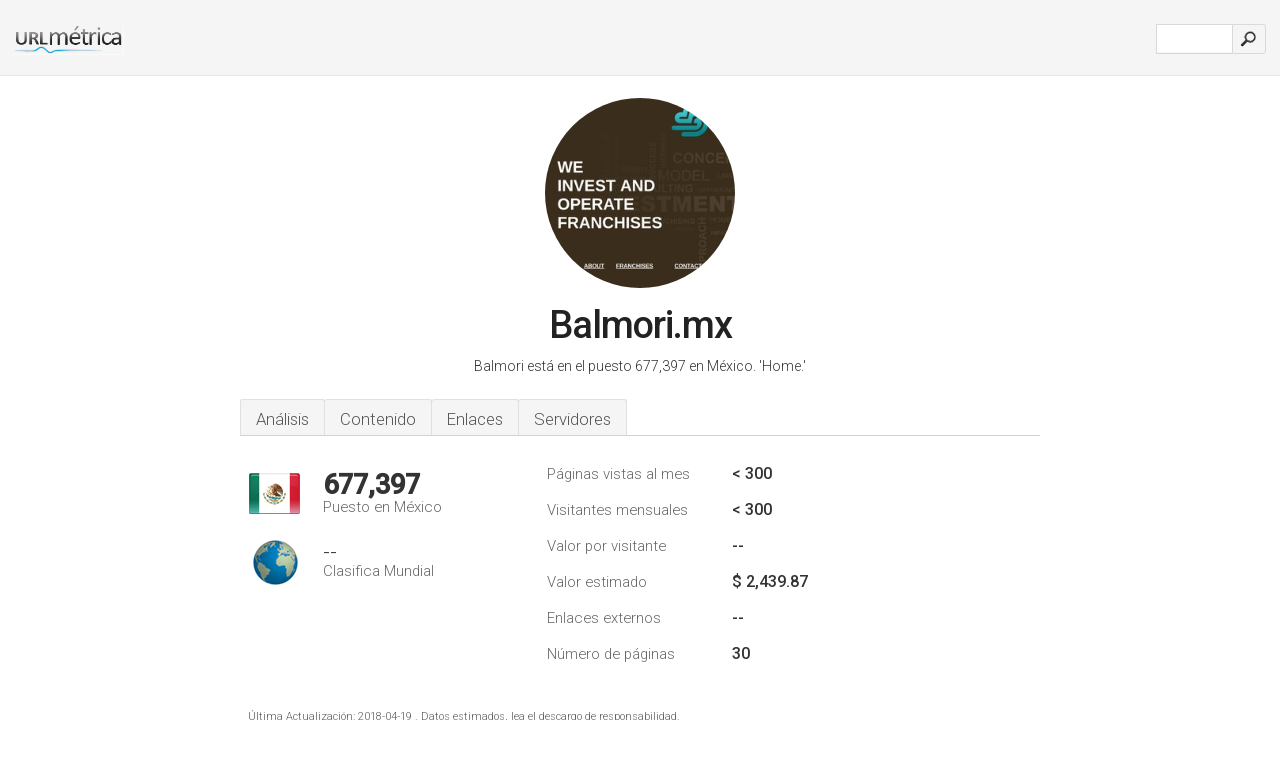

--- FILE ---
content_type: text/html; charset=UTF-8
request_url: http://urlmetrica.com.mx/www.balmori.mx
body_size: 4033
content:
<!DOCTYPE html PUBLIC "-//W3C//DTD XHTML 1.0 Strict//EN" "http://www.w3.org/TR/xhtml1/DTD/xhtml1-strict.dtd"><html xmlns="http://www.w3.org/1999/xhtml">




<head><meta http-equiv="Content-Type" content="text/html; charset=utf-8" /><title>www.Balmori.mx - Home</title><meta name="description" content="En México, Balmori.mx ocupa el puesto 677,397, con un estimado de < 300 visitantes mensuales. Haga clic para ver otros datos sobre este sitio." /><meta name="keywords" content="balmori.mx, balmori" />
<link rel="stylesheet" type="text/css" href="http://fonts.googleapis.com/css?family=Roboto:300,500" />
<link href="http://www.img-urlm.com/css/style_all_base_nhr.css" type="text/css" rel="stylesheet" />






<link rel="icon" type="image" href="http://upulse.co/favicon.ico"/></head><body><div class="main_wrapper"><div class="main_header">
<div class="header_logo_mx"><a href="/"><img src="http://upulse.co/images/mx/logo.gif" /></a></div>
<div class="search_div_main">
<div class="input_div">
<form method="post" action="/" id="check">
<input type="hidden" name="action" value="fetch_statistics" />
    <div id="masthead-search"> 
          <input type="text" name="url" id="url" value="" class="url" />
        </div>
    </div>    
<input class="submit" type="submit" value=""/>
</form>
    </div>
<div class="header_right_part">
</div>
</div><div class="page_middle_part_border"><div class="page_middle_part"><div class="page_right_part">
<div class="divimg">

<img class="img_thumbshot_image" src="http://www.img-urlm.com/i/balmori.mx.jpg" />

</div>
</div><div class="page_left_part"><div class="heading_div"><div class="h1top_div"><span>Balmori.mx</span></div>

<p class="para_sent_top">Balmori está en el puesto 677,397 en México. <!-- google_ad_section_start -->'Home.'<!-- google_ad_section_end --></p></div> 








<!-- google_ad_section_start(weight=ignore) --><div class="content_tabs"><ul class="idTabs"><li class="sum"><a href="#web">Análisis</a></li><li><a href="#content_t">Contenido</a></li><li><a href="#links_two">Enlaces</a></li><li><a href="#server_two">Servidores</a></li></ul></div><!-- google_ad_section_end --><div id="summary"><!-- google_ad_section_start(weight=ignore) --><div class="content_one_left"><p style="background: url('http://upulse.co/images/mx.gif') no-repeat scroll left bottom transparent;" class="pfirst"><span class="pfirstspanone">677,397</span><span class="pfirstspantwo">Puesto en México</span></p><p style="background: url('http://upulse.co/images/globe.gif') no-repeat scroll left bottom transparent;" class="psecond"><span class="psecondspanone">--</span><span class="pfirstspantwo">Clasifica Mundial</span></p></div><div class="content_one_right"><table class="white_main"><tbody><tr><td class="wh_one">Páginas vistas al mes</td><td class="wh_two">< 300</td><td class="wh_three"></td></tr><tr><td class="wh_one">Visitantes mensuales</td><td class="wh_two">< 300</td><td class="wh_three"></td></tr><tr><td class="wh_one">Valor por visitante</td><td class="wh_two">--</td><td class="wh_three"></td></tr><tr><td class="wh_one">Valor estimado</td><td class="wh_two">$ 2,439.87</td><td class="wh_three"></td></tr><tr><td class="wh_one">Enlaces externos</td><td class="wh_two">--</td><td class="wh_three"></td></tr><tr><td class="wh_one">Número de páginas</td><td class="wh_two">30</td><td class="wh_three"></td></tr></tbody></table></div><div style="clear: both;"></div><div class="content_disclaim"><p class="disclaim"> Última Actualización: 2018-04-19 . Datos estimados, lea el descargo de responsabilidad.</p></div><!-- google_ad_section_end --></div><div id="web"><!-- google_ad_section_start(weight=ignore) --><span id="content_t">Contenido</span><h1>www.Balmori.mx</h1><!-- google_ad_section_end --><!-- google_ad_section_start --><ul class="links_ul"><li class="special_top"><span>Páginas populares</span></li><li class="ulb"><a rel="nofollow" href="/g/c/b/2438" />balmori.mx</a> FRANCHISES </li></ul><!-- google_ad_section_end --><!-- google_ad_section_start(weight=ignore) -->


<!-- google_ad_section_end --><span id="links_two">Enlaces</span><!-- google_ad_section_start --><ul class="links_ul"><li class="special_top"><span>Enlaces hacia fuera </span></li><li class="ulb"><a rel="nofollow" href="/g/o/b/5171" />limestoneoutfitters.or..</a> Contact Us - Elk</li></ul><!-- google_ad_section_end --><span id="server_two">Servidores</span><!-- google_ad_section_start(weight=ignore) --><table class="content_table_main"><tr class="tdblue"><td colspan="2">Localización del Servidor</td></tr><tr><td class="maptexttd"> Singlehop Inc.<br />Illinois<br />Chicago<br />Estados Unidos <br /> 41.8884, -87.6351</td><td class="maptexttdtwo"><div style="width: 100%; height:100px;" class="google-map" data-lat="41.8884" data-lng=" -87.6351"></div></td></tr></table><p class="fct">Singlehop Inc (Illinois, Chicago) es la ubicación del Microsoft-IIS/7 servidor. <i>mns01.domaincontrol.com</i>, y <i>mns02.domaincontrol.com</i> son tus servidores de nombre DNS. El entorno del lenguaje de programación es ASP.NET.</p><p class="bpad"><font class="ptab">IP:</font> 184.154.106.66</p><p class="bpad"><font class="ptab">Desarrollado por:</font> ASP.NET</p><p class="bpad"><font class="ptab">Servidor web:</font> Microsoft-IIS/7</p><p class="bpad"><font class="ptab">Codificación:</font> utf-8</p></div><div id="server_three"><table class="content_table_main"><tr class="tdblue"><td> PING www. (184.154.106.66) 56(84) bytes de datos.</td><td class="tdwidth"></td></tr><tr><td>64 bytes desde server.globecom1.com (184.154.106.66): icmp_seq=1 ttl=117 tiempo=19.4 ms</td><td class="tdwidth"></td></tr><tr><td>64 bytes desde server.globecom1.com (184.154.106.66): icmp_seq=2 ttl=117 tiempo=16.9 ms</td><td class="tdwidth"></td></tr><tr><td>64 bytes desde server.globecom1.com (184.154.106.66): icmp_seq=3 ttl=117 tiempo=16.8 ms</td><td class="tdwidth"></td></tr><tr><td></td><td class="tdwidth"></td></tr><tr><td>--- www. ping estadística ---</td><td class="tdwidth"></td></tr><tr><td>3 paquetes transmitidos, 3 recibieron, 0% pérdida de paquetes, tiempo 1999ms</td><td class="tdwidth"></td></tr><tr><td>rtt min/avg/max/mdev = 16.852/17.745/19.420/1.190 ms</td><td class="tdwidth"></td></tr><tr><td>rtt min/avg/max/mdev = 16.852/17.745/19.420/1.190 ms</td></tr></table><p class="fct">Un ping al servidor da un tiempo de 19.4 ms.</p><table class="content_table_main"><tr class="tdblue"><td colspan="2">Configuración del Servidor</td></tr><tr><th> Cache-Control:</th><td>private </td></tr><tr><th>Content-Type:</th><td>text/html; charset=utf-8 </td></tr><tr><th>Server:</th><td>Microsoft-IIS/7.0 </td></tr><tr><th>Set-Cookie:</th><td>-- </td></tr><tr><th>X-AspNet-Version:</th><td>2.0.50727 </td></tr><tr><th>X-Powered-By:</th><td>ASP.NET </td></tr><tr><th>Date:</th><td>-- </td></tr><tr><th>Content-Length:</th><td>5868</td></tr></table><!-- google_ad_section_end --></div><!-- google_ad_section_start(weight=ignore) --><div id="relatedn"><div class="similarbox">Dominios similares</div><ul id="relatedsites"><li><a href="/www.balmoro.com.mx"><img class="smallthumb" src="[data-uri]" data-src="http://urlimg.co/balmoro.com.mx.jpg" alt="balmoro - ::Balmoro::" title="balmoro - ::Balmoro::"></a><p>balmoro.com.mx</p></li><li><a href="/www.balneario-laspalmas.com.mx"><img class="smallthumb" src="[data-uri]" data-src="http://urlimg.co/balneario-laspalmas.com.mx.jpg" alt=" Campamento, Servicios, Reglamento, Como llegar" title=" Campamento, Servicios, Reglamento, Como llegar"></a><p>balneario-laspalmas.com.mx</p></li><li><a href="/www.balneario.com.mx"><img class="smallthumb" src="[data-uri]" data-src="http://urlimg.co/balneario.com.mx.jpg" alt="" title=""></a><p>balneario.com.mx</p></li><li><a href="/www.balneario5taestacion.com.mx"><img class="smallthumb" src="[data-uri]" data-src="http://urlimg.co/balneario5taestacion.com.mx.jpg" alt="Balneario publico | albercas | juegos infantiles | palapas | salon de eventos | area acampar | restaurant | san luis potosi" title="Balneario publico | albercas | juegos infantiles | palapas | salon de eventos | area acampar | restaurant | san luis potosi"></a><p>balneario5taestacion.com.mx</p></li><li><a href="/www.balneariocampestre.com.mx"><img class="smallthumb" src="[data-uri]" data-src="http://urlimg.co/balneariocampestre.com.mx.jpg" alt="Home" title="Home"></a><p>balneariocampestre.com.mx</p></li></ul></div><!-- google_ad_section_end --></div>




</div></div><div class="main_footer">
<!-- google_ad_section_start(weight=ignore) -->
<div id="container4">
	<div id="container3">
		<div id="container2">
			<div id="container1">
				<div id="col1">
				<ul>               

<li>
<a href="/sm/0/">0</a>
<a href="/sm/a/">A</a>
<a href="/sm/b/">B</a>
<a href="/sm/c/">C</a>
<a href="/sm/d/">D</a>
<a href="/sm/e/">E</a>
<a href="/sm/f/">F</a>
<a href="/sm/g/">G</a>
<a href="/sm/h/">H</a>
<a href="/sm/i/">I</a>
<a href="/sm/j/">J</a>
<a href="/sm/k/">K</a>
<a href="/sm/l/">L</a>
<a href="/sm/m/">M</a>
</li><li>
<a href="/sm/n/">N</a>
<a href="/sm/o/">O</a>
<a href="/sm/p/">P</a>
<a href="/sm/q/">Q</a>
<a href="/sm/r/">R</a>
<a href="/sm/s/">S</a>
<a href="/sm/t/">T</a>
<a href="/sm/u/">U</a>
<a href="/sm/v/">V</a>
<a href="/sm/w/">W</a>
<a href="/sm/x/">X</a>
<a href="/sm/y/">Y</a>
<a href="/sm/z/">Z</a>
</li>
</ul>
                    
                                        
				</div>
				<div id="col2">
<ul>

<li><a href="/sobre-nosotros/">Sobre nosotros</a></li>
<li><a href="/contacto/">Contacto</a></li>
<li><a href="/remove/">Borrar sitio web</a></li>
</ul>
				</div>
				<div id="col3">
                <ul>

<li><a href="/renuncia/">Renuncia</a></li>
<li><a href="/politica-de-privacidad/">Política de privacidad</a></li>
<li><a href="/condiciones-del-servicio/">Condiciones del servicio</a></li>
</ul>

				</div>
				<div id="col4">
					<ul>
				
                        <li>&copy; 2026</li>
					</ul>
			</div>
			</div>
		</div>
	</div>
</div>

<div id="clear"></div>

<!-- google_ad_section_end --></div>


</div><!-- google_ad_section_start(weight=ignore) --><script src="//ajax.googleapis.com/ajax/libs/jquery/2.1.3/jquery.min.js"></script><script> $(function() { $("img").unveil(50); }); </script><script src="//upulse.co/js/jquery.unveil.combined.lazy-load-google-maps.js"></script><script> ;( function( $, window, document, undefined ) { var $window = $( window ), mapInstances = [], $pluginInstance = $( '.google-map' ).lazyLoadGoogleMaps( { callback: function( container, map ) { var $container = $( container ), center = new google.maps.LatLng( $container.attr( 'data-lat' ), $container.attr( 'data-lng' ) ); map.setOptions({ zoom: 10, center: center, scrollwheel: false }); new google.maps.Marker({ position: center, map: map }); $.data( map, 'center', center ); mapInstances.push( map ); var updateCenter = function(){ $.data( map, 'center', map.getCenter() ); }; google.maps.event.addListener( map, 'dragend', updateCenter ); google.maps.event.addListener( map, 'zoom_changed', updateCenter ); google.maps.event.addListenerOnce( map, 'idle', function(){ $container.addClass( 'is-loaded' ); }); } }); $window.on( 'resize', $pluginInstance.debounce( 1000, function() { $.each( mapInstances, function() { this.setCenter( $.data( this, 'center' ) ); }); })); })( jQuery, window, document ); </script><script type="text/javascript"> var sc_project=10365202; var sc_invisible=1; var sc_security="8947f799"; var scJsHost = (("https:" == document.location.protocol) ? "https://secure." : "http://www."); document.write("<sc"+"ript type='text/javascript' src='" + scJsHost+ "statcounter.com/counter/counter.js'></"+"script>"); </script><script> (function(i,s,o,g,r,a,m){i['GoogleAnalyticsObject']=r;i[r]=i[r]||function(){ (i[r].q=i[r].q||[]).push(arguments)},i[r].l=1*new Date();a=s.createElement(o), m=s.getElementsByTagName(o)[0];a.async=1;a.src=g;m.parentNode.insertBefore(a,m) })(window,document,'script','https://www.google-analytics.com/analytics.js','ga'); ga('create', 'UA-61268538-1', 'auto'); ga('send', 'pageview'); </script><!-- google_ad_section_end --></body></html> 